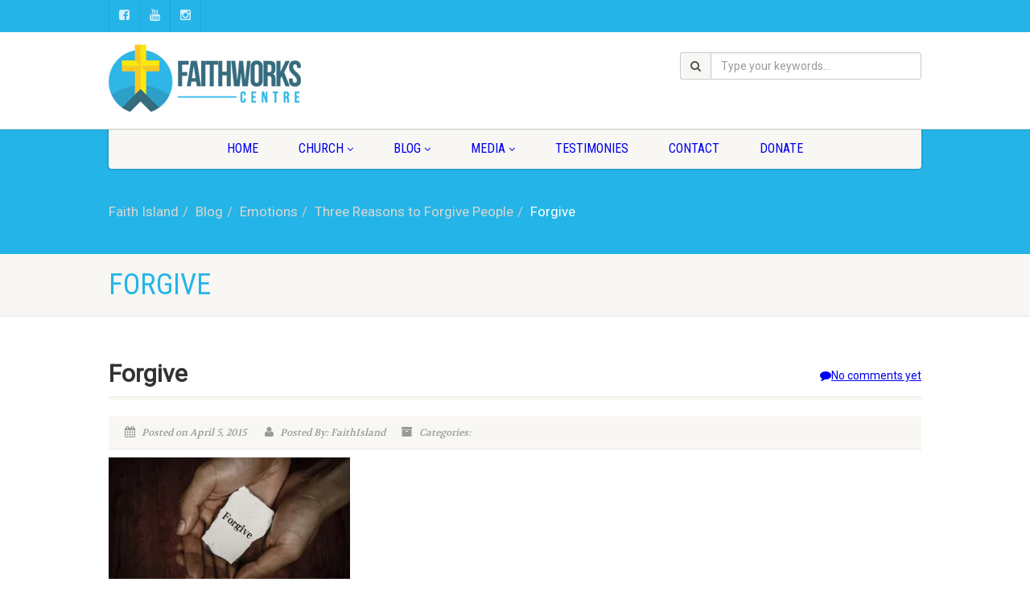

--- FILE ---
content_type: text/html; charset=UTF-8
request_url: https://faithisland.org/emotions/three-reasons-to-forgive-people/attachment/forgive-2/
body_size: 11454
content:
<!DOCTYPE html> <!--// OPEN HTML //--><html lang="en"
 prefix="og: http://ogp.me/ns#"  class="no-js"><head> <!--// SITE TITLE //--><title> Forgive | Faith Island</title> <!--// SITE META //--><meta charset="UTF-8" /> <!-- Mobile Specific Metas
 ================================================== --><meta name="viewport" content="width=device-width, user-scalable=no, initial-scale=1.0, minimum-scale=1.0, maximum-scale=1.0"><meta name="format-detection" content="telephone=no"> <!--// PINGBACK & FAVICON //--><link rel="pingback" href="https://faithisland.org/xmlrpc.php" /><link rel="shortcut icon" href="https://faithisland.org/wp-content/uploads/2014/09/favicon.png" /> <!-- CSS
 ================================================== --> <!--[if lte IE 8]><link rel="stylesheet" type="text/css" href="https://faithisland.org/wp-content/themes/NativeChurch/css/ie8.css" media="screen" /><![endif]--><title>Forgive &#8211; Faith Island</title> <script>/* You can add more configuration options to webfontloader by previously defining the WebFontConfig with your options */
                            if ( typeof WebFontConfig === "undefined" ) {
                                WebFontConfig = new Object();
                            }
                            WebFontConfig['google'] = {families: ['Roboto', 'Roboto+Condensed', 'Volkhov&subset=latin']};

                            (function() {
                                var wf = document.createElement( 'script' );
                                wf.src = 'https://ajax.googleapis.com/ajax/libs/webfont/1.5.3/webfont.js';
                                wf.type = 'text/javascript';
                                wf.async = 'true';
                                var s = document.getElementsByTagName( 'script' )[0];
                                s.parentNode.insertBefore( wf, s );
                            })();</script> <meta name='robots' content='max-image-preview:large' /><link rel='dns-prefetch' href='//s0.wp.com' /><link rel='dns-prefetch' href='//secure.gravatar.com' /><link rel='dns-prefetch' href='//s.w.org' /><link rel="alternate" type="application/rss+xml" title="Faith Island &raquo; Feed" href="https://faithisland.org/feed/" /><link rel="alternate" type="application/rss+xml" title="Faith Island &raquo; Comments Feed" href="https://faithisland.org/comments/feed/" /><link rel="alternate" type="application/rss+xml" title="Faith Island &raquo; Forgive Comments Feed" href="https://faithisland.org/emotions/three-reasons-to-forgive-people/attachment/forgive-2/feed/" /> <script type="text/javascript">window._wpemojiSettings = {"baseUrl":"https:\/\/s.w.org\/images\/core\/emoji\/13.0.1\/72x72\/","ext":".png","svgUrl":"https:\/\/s.w.org\/images\/core\/emoji\/13.0.1\/svg\/","svgExt":".svg","source":{"concatemoji":"https:\/\/faithisland.org\/wp-includes\/js\/wp-emoji-release.min.js?ver=5.7.14"}};
			!function(e,a,t){var n,r,o,i=a.createElement("canvas"),p=i.getContext&&i.getContext("2d");function s(e,t){var a=String.fromCharCode;p.clearRect(0,0,i.width,i.height),p.fillText(a.apply(this,e),0,0);e=i.toDataURL();return p.clearRect(0,0,i.width,i.height),p.fillText(a.apply(this,t),0,0),e===i.toDataURL()}function c(e){var t=a.createElement("script");t.src=e,t.defer=t.type="text/javascript",a.getElementsByTagName("head")[0].appendChild(t)}for(o=Array("flag","emoji"),t.supports={everything:!0,everythingExceptFlag:!0},r=0;r<o.length;r++)t.supports[o[r]]=function(e){if(!p||!p.fillText)return!1;switch(p.textBaseline="top",p.font="600 32px Arial",e){case"flag":return s([127987,65039,8205,9895,65039],[127987,65039,8203,9895,65039])?!1:!s([55356,56826,55356,56819],[55356,56826,8203,55356,56819])&&!s([55356,57332,56128,56423,56128,56418,56128,56421,56128,56430,56128,56423,56128,56447],[55356,57332,8203,56128,56423,8203,56128,56418,8203,56128,56421,8203,56128,56430,8203,56128,56423,8203,56128,56447]);case"emoji":return!s([55357,56424,8205,55356,57212],[55357,56424,8203,55356,57212])}return!1}(o[r]),t.supports.everything=t.supports.everything&&t.supports[o[r]],"flag"!==o[r]&&(t.supports.everythingExceptFlag=t.supports.everythingExceptFlag&&t.supports[o[r]]);t.supports.everythingExceptFlag=t.supports.everythingExceptFlag&&!t.supports.flag,t.DOMReady=!1,t.readyCallback=function(){t.DOMReady=!0},t.supports.everything||(n=function(){t.readyCallback()},a.addEventListener?(a.addEventListener("DOMContentLoaded",n,!1),e.addEventListener("load",n,!1)):(e.attachEvent("onload",n),a.attachEvent("onreadystatechange",function(){"complete"===a.readyState&&t.readyCallback()})),(n=t.source||{}).concatemoji?c(n.concatemoji):n.wpemoji&&n.twemoji&&(c(n.twemoji),c(n.wpemoji)))}(window,document,window._wpemojiSettings);</script> <style type="text/css">img.wp-smiley,
img.emoji {
	display: inline !important;
	border: none !important;
	box-shadow: none !important;
	height: 1em !important;
	width: 1em !important;
	margin: 0 .07em !important;
	vertical-align: -0.1em !important;
	background: none !important;
	padding: 0 !important;
}</style><link rel='stylesheet' id='wpfb-css'  href='//faithisland.org/wp-content/plugins/wp-filebase/wp-filebase.css?t=1461778259&#038;ver=3.4.4' type='text/css' media='all' /><link rel='stylesheet' id='wp-block-library-css'  href='https://faithisland.org/wp-includes/css/dist/block-library/style.min.css?ver=5.7.14' type='text/css' media='all' /><link rel='stylesheet' id='contact-form-7-css'  href='https://faithisland.org/wp-content/plugins/contact-form-7/includes/css/styles.css?ver=5.1.3' type='text/css' media='all' /><link rel='stylesheet' id='email-before-download-css'  href='https://faithisland.org/wp-content/plugins/email-before-download/public/css/email-before-download-public.css?ver=5.1.9' type='text/css' media='all' /><link rel='stylesheet' id='magic-liquidizer-table-style-css'  href='https://faithisland.org/wp-content/plugins/magic-liquidizer-responsive-table/idcss/ml-responsive-table.css?ver=2.0.3' type='text/css' media='all' /><link rel='stylesheet' id='perfect-pullquotes-styles-css'  href='https://faithisland.org/wp-content/plugins/perfect-pullquotes/perfect-pullquotes.css?ver=1.7.5' type='text/css' media='all' /><link rel='stylesheet' id='related-posts-by-taxonomy-css'  href='https://faithisland.org/wp-content/plugins/related-posts-by-taxonomy/includes/assets/css/styles.css?ver=5.7.14' type='text/css' media='all' /><link rel='stylesheet' id='give-styles-css'  href='https://faithisland.org/wp-content/plugins/give/assets/dist/css/give.css?ver=2.9.5' type='text/css' media='all' /><link rel='stylesheet' id='dlm-frontend-css'  href='https://faithisland.org/wp-content/plugins/download-monitor/assets/css/frontend.css?ver=5.7.14' type='text/css' media='all' /> <!-- Inline jetpack_facebook_likebox --><style id='jetpack_facebook_likebox-inline-css' type='text/css'>.widget_facebook_likebox {
	overflow: hidden;
}</style><link rel='stylesheet' id='imic_bootstrap-css'  href='https://faithisland.org/wp-content/themes/NativeChurch/assets/css/bootstrap.css?ver=1.1' type='text/css' media='all' /><link rel='stylesheet' id='imic_fontawesome-css'  href='https://faithisland.org/wp-content/themes/NativeChurch/assets/css/font-awesome.css?ver=1.1' type='text/css' media='all' /><link rel='stylesheet' id='imic_animations-css'  href='https://faithisland.org/wp-content/themes/NativeChurch/assets/css/animations.css?ver=1.1' type='text/css' media='all' /><link rel='stylesheet' id='imic_mediaelementplayer-css'  href='https://faithisland.org/wp-content/themes/NativeChurch/assets/vendor/mediaelement/mediaelementplayer.css?ver=1.1' type='text/css' media='all' /><link rel='stylesheet' id='imic_main-css'  href='https://faithisland.org/wp-content/themes/NativeChurch-child-01/style.css?ver=1.1' type='text/css' media='all' /><link rel='stylesheet' id='imic_prettyPhoto-css'  href='https://faithisland.org/wp-content/themes/NativeChurch/assets/vendor/prettyphoto/css/prettyPhoto.css?ver=1.1' type='text/css' media='all' /><link rel='stylesheet' id='jetpack_css-css'  href='https://faithisland.org/wp-content/plugins/jetpack/css/jetpack.css?ver=6.8.1' type='text/css' media='all' /> <script type='text/javascript' src='https://faithisland.org/wp-includes/js/jquery/jquery.js?ver=3.5.1' id='jquery-core-js'></script> <script type='text/javascript' src='https://faithisland.org/wp-includes/js/jquery/jquery-migrate.min.js?ver=3.3.2' id='jquery-migrate-js'></script> <script type='text/javascript' id='ajax-login-script-js-extra'>/* <![CDATA[ */
var ajax_login_object = {"ajaxurl":"https:\/\/faithisland.org\/wp-admin\/admin-ajax.php","loadingmessage":"Sending user info, please wait..."};
/* ]]> */</script> <script type='text/javascript' src='https://faithisland.org/wp-content/themes/NativeChurch/assets/js/ajax-login-script.js?ver=5.7.14' id='ajax-login-script-js'></script> <script type='text/javascript' src='https://faithisland.org/wp-content/plugins/magic-liquidizer-responsive-table/idjs/ml.responsive.table.min.js?ver=2.0.3' id='magic-liquidizer-table-js'></script> <script type='text/javascript' src='https://faithisland.org/wp-content/plugins/give/assets/dist/js/babel-polyfill.js?ver=2.9.5' id='babel-polyfill-js'></script> <script type='text/javascript' id='give-js-extra'>/* <![CDATA[ */
var give_global_vars = {"ajaxurl":"https:\/\/faithisland.org\/wp-admin\/admin-ajax.php","checkout_nonce":"a2c1341ae8","currency":"CAD","currency_sign":"$","currency_pos":"before","thousands_separator":",","decimal_separator":".","no_gateway":"Please select a payment method.","bad_minimum":"The minimum custom donation amount for this form is","bad_maximum":"The maximum custom donation amount for this form is","general_loading":"Loading...","purchase_loading":"Please Wait...","textForOverlayScreen":"<h3>Processing...<\/h3><p>This will only take a second!<\/p>","number_decimals":"2","is_test_mode":"","give_version":"2.9.5","magnific_options":{"main_class":"give-modal","close_on_bg_click":false},"form_translation":{"payment-mode":"Please select payment mode.","give_first":"Please enter your first name.","give_email":"Please enter a valid email address.","give_user_login":"Invalid email address or username.","give_user_pass":"Enter a password.","give_user_pass_confirm":"Enter the password confirmation.","give_agree_to_terms":"You must agree to the terms and conditions."},"confirm_email_sent_message":"Please check your email and click on the link to access your complete donation history.","ajax_vars":{"ajaxurl":"https:\/\/faithisland.org\/wp-admin\/admin-ajax.php","ajaxNonce":"99825e2223","loading":"Loading","select_option":"Please select an option","default_gateway":"paypal","permalinks":"1","number_decimals":2},"cookie_hash":"8cd3b0f81582348061cbbf466a27b9c1","session_nonce_cookie_name":"wp-give_session_reset_nonce_8cd3b0f81582348061cbbf466a27b9c1","session_cookie_name":"wp-give_session_8cd3b0f81582348061cbbf466a27b9c1","delete_session_nonce_cookie":"0"};
var giveApiSettings = {"root":"https:\/\/faithisland.org\/wp-json\/give-api\/v2\/","rest_base":"give-api\/v2"};
/* ]]> */</script> <script type='text/javascript' src='https://faithisland.org/wp-content/plugins/give/assets/dist/js/give.js?ver=2.9.5' id='give-js'></script> <script type='text/javascript' src='https://faithisland.org/wp-content/themes/NativeChurch/assets/js/modernizr.js?ver=jquery' id='imic_jquery_modernizr-js'></script> <link rel="https://api.w.org/" href="https://faithisland.org/wp-json/" /><link rel="alternate" type="application/json" href="https://faithisland.org/wp-json/wp/v2/media/3414" /><link rel="EditURI" type="application/rsd+xml" title="RSD" href="https://faithisland.org/xmlrpc.php?rsd" /><link rel="wlwmanifest" type="application/wlwmanifest+xml" href="https://faithisland.org/wp-includes/wlwmanifest.xml" /><meta name="generator" content="WordPress 5.7.14" /><link rel='shortlink' href='https://wp.me/a5CFaY-T4' /><link rel="alternate" type="application/json+oembed" href="https://faithisland.org/wp-json/oembed/1.0/embed?url=https%3A%2F%2Ffaithisland.org%2Femotions%2Fthree-reasons-to-forgive-people%2Fattachment%2Fforgive-2%2F" /><link rel="alternate" type="text/xml+oembed" href="https://faithisland.org/wp-json/oembed/1.0/embed?url=https%3A%2F%2Ffaithisland.org%2Femotions%2Fthree-reasons-to-forgive-people%2Fattachment%2Fforgive-2%2F&#038;format=xml" /> <!-- Global site tag (gtag.js) - Google Analytics --> <script async src="https://www.googletagmanager.com/gtag/js?id=UA-60386980-1"></script> <script>window.dataLayer = window.dataLayer || [];
  function gtag(){dataLayer.push(arguments);}
  gtag('js', new Date());

  gtag('config', 'UA-60386980-1');</script> <meta name="facebook-domain-verification" content="t6o3kvuet8ntccf917bgelqwcma76b" /> <script type="application/ld+json">{
  "@context": "https://schema.org",
  "@type": "LocalBusiness",
  "name": "Faithworks Centre",
  "image": "https://i0.wp.com/faithisland.org/wp-content/uploads/2014/02/5822547.jpg",
  "@id": "https://faithisland.org",
  "url": "https://faithisland.org",
  "telephone": "1-902-566-2257",
  "address": {
    "@type": "PostalAddress",
    "streetAddress": "1288 Loyalist Rd.",
    "addressLocality": "North Wiltshire",
    "addressRegion": "PE",
    "postalCode": "C0A 1Y0",
    "addressCountry": "CA"
  },
  "geo": {
    "@type": "GeoCoordinates",
    "latitude": 46.2950033,
    "longitude": -63.23854869999999
  },
  "openingHoursSpecification": [{
    "@type": "OpeningHoursSpecification",
    "dayOfWeek": [
      "Monday",
      "Tuesday",
      "Wednesday",
      "Thursday",
      "Friday"
    ],
    "opens": "09:00",
    "closes": "17:00"
  },{
    "@type": "OpeningHoursSpecification",
    "dayOfWeek": "Sunday",
    "opens": "09:00",
    "closes": "13:00"
  }],
  "sameAs": [
    "https://www.facebook.com/faithisland/",
    "https://www.youtube.com/c/FaithislandOrg"
  ] 
}</script><!--<meta name="NextGEN" version="3.2.4" /> --><meta name="generator" content="Give v2.9.5" /><link rel='dns-prefetch' href='//v0.wordpress.com'/><link rel='dns-prefetch' href='//i0.wp.com'/><link rel='dns-prefetch' href='//i1.wp.com'/><link rel='dns-prefetch' href='//i2.wp.com'/><style type='text/css'>img#wpstats{display:none}</style><script>!function(f,b,e,v,n,t,s){if(f.fbq)return;n=f.fbq=function(){n.callMethod?
n.callMethod.apply(n,arguments):n.queue.push(arguments)};if(!f._fbq)f._fbq=n;
n.push=n;n.loaded=!0;n.version='2.0';n.queue=[];t=b.createElement(e);t.async=!0;
t.src=v;s=b.getElementsByTagName(e)[0];s.parentNode.insertBefore(t,s)}(window,
document,'script','https://connect.facebook.net/en_US/fbevents.js');

fbq('init', '561015217403750');
fbq('track', "PageView");</script><style type="text/css">.text-primary, .btn-primary .badge, .btn-link,a.list-group-item.active > .badge,.nav-pills > .active > a > .badge, p.drop-caps:first-child:first-letter, .accent-color, .events-listing .event-detail h4 a, .featured-sermon h4 a, .page-header h1, .post-more, ul.nav-list-primary > li a:hover, .widget_recent_comments a, .navigation .megamenu-container .megamenu-sub-title, .woocommerce div.product span.price, .woocommerce div.product p.price, .woocommerce #content div.product span.price, .woocommerce #content div.product p.price, .woocommerce-page div.product span.price, .woocommerce-page div.product p.price, .woocommerce-page #content div.product span.price, .woocommerce-page #content div.product p.price, .woocommerce ul.products li.product .price, .woocommerce-page ul.products li.product .price, .cause-item .progress-label, .payment-to-cause a, .event-ticket h4, .event-ticket .ticket-ico{color:#25b4e8;}a:hover{color:#25b4e8;}.events-listing .event-detail h4 a:hover, .featured-sermon h4 a:hover, .featured-gallery p, .post-more:hover, .widget_recent_comments a:hover{opacity:.9}p.drop-caps.secondary:first-child:first-letter, .accent-bg, .fa.accent-color, .btn-primary,.btn-primary.disabled,.btn-primary[disabled],fieldset[disabled] .btn-primary,.btn-primary.disabled:hover,.btn-primary[disabled]:hover,fieldset[disabled] .btn-primary:hover,.btn-primary.disabled:focus,.btn-primary[disabled]:focus,fieldset[disabled] .btn-primary:focus,.btn-primary.disabled:active,.btn-primary[disabled]:active,fieldset[disabled] .btn-primary:active,.btn-primary.disabled.active,.btn-primary[disabled].active,fieldset[disabled] .btn-primary.active,.dropdown-menu > .active > a,.dropdown-menu > .active > a:hover,.dropdown-menu > .active > a:focus,.nav-pills > li.active > a,.nav-pills > li.active > a:hover, .nav-pills > li.active > a:focus,.pagination > .active > a,.pagination > .active > span,.pagination > .active > a:hover,.pagination > .active > span:hover,.pagination > .active > a:focus,.pagination > .active > span:focus,.label-primary,.progress-bar,a.list-group-item.active,a.list-group-item.active:hover,a.list-group-item.active:focus,.panel-primary > .panel-heading, .carousel-indicators .active, .owl-theme .owl-controls .owl-page.active span, .owl-theme .owl-controls.clickable .owl-page:hover span, hr.sm, .flex-control-nav a:hover, .flex-control-nav a.flex-active, .title-note, .timer-col #days, .featured-block strong, .featured-gallery, .nav-backed-header, .next-prev-nav a, .event-description .panel-heading, .media-box .media-box-wrapper, .staff-item .social-icons a, .accordion-heading .accordion-toggle.active, .accordion-heading:hover .accordion-toggle, .accordion-heading:hover .accordion-toggle.inactive, .nav-tabs li a:hover, .nav-tabs li a:active, .nav-tabs li.active a, .site-header .social-icons a, .timeline > li > .timeline-badge, .header-style3 .toprow, .featured-star, .featured-event-time,.goingon-events-floater-inner, .ticket-cost, .bbp-search-form input[type="submit"]:hover{background-color: #25b4e8;}.fc-event{background-color: #25b4e8;}.mejs-controls .mejs-time-rail .mejs-time-loaded, p.demo_store, .woocommerce a.button.alt, .woocommerce button.button.alt, .woocommerce input.button.alt, .woocommerce #respond input#submit.alt, .woocommerce #content input.button.alt, .woocommerce-page a.button.alt, .woocommerce-page button.button.alt, .woocommerce-page input.button.alt, .woocommerce-page #respond input#submit.alt, .woocommerce-page #content input.button.alt, .woocommerce span.onsale, .woocommerce-page span.onsale, .wpcf7-form .wpcf7-submit, .woocommerce .widget_price_filter .ui-slider .ui-slider-handle, .woocommerce-page .widget_price_filter .ui-slider .ui-slider-handle, .woocommerce .widget_layered_nav ul li.chosen a, .woocommerce-page .widget_layered_nav ul li.chosen a{background: #25b4e8;}.share-buttons.share-buttons-tc > li > a{background: . $customColor . !important;}.btn-primary:hover,.btn-primary:focus,.btn-primary:active,.btn-primary.active,.open .dropdown-toggle.btn-primary, .next-prev-nav a:hover, .staff-item .social-icons a:hover, .site-header .social-icons a:hover, .woocommerce a.button.alt:hover, .woocommerce button.button.alt:hover, .woocommerce input.button.alt:hover, .woocommerce #respond input#submit.alt:hover, .woocommerce #content input.button.alt:hover, .woocommerce-page a.button.alt:hover, .woocommerce-page button.button.alt:hover, .woocommerce-page input.button.alt:hover, .woocommerce-page #respond input#submit.alt:hover, .woocommerce-page #content input.button.alt:hover, .woocommerce a.button.alt:active, .woocommerce button.button.alt:active, .woocommerce input.button.alt:active, .woocommerce #respond input#submit.alt:active, .woocommerce #content input.button.alt:active, .woocommerce-page a.button.alt:active, .woocommerce-page button.button.alt:active, .woocommerce-page input.button.alt:active, .woocommerce-page #respond input#submit.alt:active, .woocommerce-page #content input.button.alt:active, .wpcf7-form .wpcf7-submit{background: #25b4e8;opacity:.9}.woocommerce .woocommerce-info, .woocommerce-page .woocommerce-info, .woocommerce .woocommerce-message, .woocommerce-page .woocommerce-message{border-top-color: #25b4e8;}.nav .open > a,.nav .open > a:hover,.nav .open > a:focus,.pagination > .active > a,.pagination > .active > span,.pagination > .active > a:hover,.pagination > .active > span:hover,.pagination > .active > a:focus,.pagination > .active > span:focus,a.thumbnail:hover,a.thumbnail:focus,a.thumbnail.active,a.list-group-item.active,a.list-group-item.active:hover,a.list-group-item.active:focus,.panel-primary,.panel-primary > .panel-heading, .fc-events, .event-ticket-left .ticket-handle{border-color:#25b4e8;}.fc-event{border-color:#25b4e8;}.panel-primary > .panel-heading + .panel-collapse .panel-body{border-top-color:#25b4e8;}.panel-primary > .panel-footer + .panel-collapse .panel-body{border-bottom-color:#25b4e8;}blockquote{border-left-color:#25b4e8;}@media (min-width:1200px){.container{width:1040px;} .navigation{width:1010px}}
		body.boxed .body{max-width:1080px}
		@media (min-width: 1200px) {body.boxed .body .site-header, body.boxed .body .main-menu-wrapper{width:1080px;}}.recurring-info-icon{display:inline-block;}.event-detail h4 a[href^="https://www.google"]:before, .events-grid .grid-content h3 a[href^="https://www.google"]:before, h3.timeline-title a[href^="https://www.google"]:before{display:inline-block;}
			.content{min-height:400px;}.site-header .topbar{height:120px;}.site-header h1.logo{height:105px;}.home .hero-slider{top:-121px;margin-bottom:-121px;}.home .slider-revolution-new{top:-121px;margin-bottom:-121px;}.header-style4 .top-navigation > li ul{top:120px;}.header-style4 .top-navigation > li > a{line-height:120px;}@media only screen and (max-width: 992px) {.main-menu-wrapper{top:120px;}}@media only screen and (max-width: 992px) {.header-style3 .main-menu-wrapper{top:159px;}.header-style4 #top-nav-clone{top:120px;}}@media only screen and (max-width: 767px) {.header-style3 .main-menu-wrapper{top:199px;}}
/*========== User Custom CSS Styles ==========*/
.post-content ul li {
list-style-type: disc;
    margin-left: 1.4em;
    list-style-position: inside;
}

.spins {
    margin: 10px auto 10px auto;
    text-align: center;
}

.spins_sidebar {
    display: none;
    text-align: center;
    max-width: 230px;
}

ul.nav.nav-pills.sort-source {
    visibility: hidden;
}

@media screen and (min-width: 1000px) {
    .spins{
        display: none;
    }
    .spins_sidebar{
        display: block;
    }
    
    .spins_sidebar img {
         -webkit-filter: drop-shadow(5px 5px 5px #222);
             filter: drop-shadow(5px 5px 5px #222);

    }
}



@media only screen and (max-width: 992px){
    ol.breadcrumb {
        padding: 10px 0 10px 0;
    }
}

@media only screen and (max-width: 600px){
    .toprow{
        display:none;
    }
}</style><style type="text/css" id="wp-custom-css">/*
Welcome to Custom CSS!

To learn how this works, see http://wp.me/PEmnE-Bt
*/
.page-content ul li {
	list-style-type: disc;
	list-style-position: inside;
}

li {
	font-size: 17px;
	line-height: 150%;
}

p {
	font-size: 17px;
	line-height: 150%;
	margin: 0 0 20px 0;
}

.post-content ul li {
	font-size: 17px;
	line-height: 150%;
	position: inside;
	padding-left: 10px;
}

.post-content ul {
	margin: 0 0 15px;
}

h2 {
	font-weight: bold;
}

a {
	color: #0000EE;
}</style><style type="text/css" title="dynamic-css" class="options-output">.content{padding-top:50px;padding-bottom:50px;}.site-header .topbar{background-color:rgba(255,255,255,0.8);}.is-sticky .main-menu-wrapper, .header-style4 .is-sticky .site-header .topbar, .header-style2 .is-sticky .main-menu-wrapper{background-color:rgba(255,255,255,0.8);}.navigation, .header-style2 .main-menu-wrapper{background-color:#F8F7F3;}.navigation > ul > li > a{opacity: 1;visibility: visible;-webkit-transition: opacity 0.24s ease-in-out;-moz-transition: opacity 0.24s ease-in-out;transition: opacity 0.24s ease-in-out;}.wf-loading .navigation > ul > li > a,{opacity: 0;}.ie.wf-loading .navigation > ul > li > a,{visibility: hidden;}.navigation > ul > li ul{background-color:#ffffff;}.navigation > ul > li.megamenu > ul:before, .navigation > ul > li ul:before{border-bottom-color:#ffffff;}.navigation > ul > li ul li ul:before{border-right-color:#ffffff;}.navigation > ul > li > ul li > a{border-bottom:1px solid #f8f7f3;}.navigation > ul > li > ul li > a{opacity: 1;visibility: visible;-webkit-transition: opacity 0.24s ease-in-out;-moz-transition: opacity 0.24s ease-in-out;transition: opacity 0.24s ease-in-out;}.wf-loading .navigation > ul > li > ul li > a,{opacity: 0;}.ie.wf-loading .navigation > ul > li > ul li > a,{visibility: hidden;}.site-header .menu-toggle{color:#5e5e5e;font-size:18px;opacity: 1;visibility: visible;-webkit-transition: opacity 0.24s ease-in-out;-moz-transition: opacity 0.24s ease-in-out;transition: opacity 0.24s ease-in-out;}.wf-loading .site-header .menu-toggle,{opacity: 0;}.ie.wf-loading .site-header .menu-toggle,{visibility: hidden;}.top-navigation > li > a{opacity: 1;visibility: visible;-webkit-transition: opacity 0.24s ease-in-out;-moz-transition: opacity 0.24s ease-in-out;transition: opacity 0.24s ease-in-out;}.wf-loading .top-navigation > li > a,{opacity: 0;}.ie.wf-loading .top-navigation > li > a,{visibility: hidden;}.top-navigation > li ul{background-color:#ffffff;}.top-navigation > li.megamenu > ul:before, .top-navigation > li ul:before{border-bottom-color:#ffffff;}.top-navigation > li ul li ul:before{border-right-color:#ffffff;}.top-navigation > li > ul li > a{border-bottom:1px solid #f8f7f3;}.top-navigation > li > ul li > a{opacity: 1;visibility: visible;-webkit-transition: opacity 0.24s ease-in-out;-moz-transition: opacity 0.24s ease-in-out;transition: opacity 0.24s ease-in-out;}.wf-loading .top-navigation > li > ul li > a,{opacity: 0;}.ie.wf-loading .top-navigation > li > ul li > a,{visibility: hidden;}.site-footer{background-color:#F8F7F3;}.site-footer{padding-top:50px;padding-bottom:50px;}.site-footer, .site-footer p{opacity: 1;visibility: visible;-webkit-transition: opacity 0.24s ease-in-out;-moz-transition: opacity 0.24s ease-in-out;transition: opacity 0.24s ease-in-out;}.wf-loading .site-footer, .site-footer p,{opacity: 0;}.ie.wf-loading .site-footer, .site-footer p,{visibility: hidden;}.site-footer .widgettitle{color:#333333;opacity: 1;visibility: visible;-webkit-transition: opacity 0.24s ease-in-out;-moz-transition: opacity 0.24s ease-in-out;transition: opacity 0.24s ease-in-out;}.wf-loading .site-footer .widgettitle,{opacity: 0;}.ie.wf-loading .site-footer .widgettitle,{visibility: hidden;}.site-footer .listing-header, .site-footer .post-title, .site-footer .listing .item, .site-footer .post-meta, .site-footer .widget h4.footer-widget-title, .site-footer .widget ul > li{border-bottom:1px solid #ECEAE4;}.site-footer-bottom{background-color:#ECEAE4;}.site-footer-bottom{padding-top:20px;padding-bottom:20px;}.site-footer-bottom .copyrights-col-left{opacity: 1;visibility: visible;-webkit-transition: opacity 0.24s ease-in-out;-moz-transition: opacity 0.24s ease-in-out;transition: opacity 0.24s ease-in-out;}.wf-loading .site-footer-bottom .copyrights-col-left,{opacity: 0;}.ie.wf-loading .site-footer-bottom .copyrights-col-left,{visibility: hidden;}.site-footer-bottom .social-icons a{background-color:#999999;}.site-footer-bottom .social-icons a:hover{background-color:#666666;}.site-footer-bottom .social-icons a{height:25px;width:25px;}.site-footer-bottom .social-icons a{line-height:25px;font-size:14px;opacity: 1;visibility: visible;-webkit-transition: opacity 0.24s ease-in-out;-moz-transition: opacity 0.24s ease-in-out;transition: opacity 0.24s ease-in-out;}.wf-loading .site-footer-bottom .social-icons a,{opacity: 0;}.ie.wf-loading .site-footer-bottom .social-icons a,{visibility: hidden;}h1,h2,h3,h4,h5,h6,body,.event-item .event-detail h4,.site-footer-bottom{font-family:Roboto;opacity: 1;visibility: visible;-webkit-transition: opacity 0.24s ease-in-out;-moz-transition: opacity 0.24s ease-in-out;transition: opacity 0.24s ease-in-out;}.wf-loading h1,h2,h3,h4,h5,h6,body,.event-item .event-detail h4,.site-footer-bottom,{opacity: 0;}.ie.wf-loading h1,h2,h3,h4,h5,h6,body,.event-item .event-detail h4,.site-footer-bottom,{visibility: hidden;}h4,.title-note,.btn,.top-navigation,.navigation,.notice-bar-title strong,.timer-col #days, .timer-col #hours, .timer-col #minutes, .timer-col #seconds,.event-date,.event-date .date,.featured-sermon .date,.page-header h1,.timeline > li > .timeline-badge span,.woocommerce a.button, .woocommerce button.button, .woocommerce input.button, .woocommerce #respond input#submit, .woocommerce #content input.button, .woocommerce-page a.button, .woocommerce-page button.button, .woocommerce-page input.button, .woocommerce-page #respond input#submit, .woocommerce-page #content input.button{font-family:"Roboto Condensed";opacity: 1;visibility: visible;-webkit-transition: opacity 0.24s ease-in-out;-moz-transition: opacity 0.24s ease-in-out;transition: opacity 0.24s ease-in-out;}.wf-loading h4,.title-note,.btn,.top-navigation,.navigation,.notice-bar-title strong,.timer-col #days, .timer-col #hours, .timer-col #minutes, .timer-col #seconds,.event-date,.event-date .date,.featured-sermon .date,.page-header h1,.timeline > li > .timeline-badge span,.woocommerce a.button, .woocommerce button.button, .woocommerce input.button, .woocommerce #respond input#submit, .woocommerce #content input.button, .woocommerce-page a.button, .woocommerce-page button.button, .woocommerce-page input.button, .woocommerce-page #respond input#submit, .woocommerce-page #content input.button,{opacity: 0;}.ie.wf-loading h4,.title-note,.btn,.top-navigation,.navigation,.notice-bar-title strong,.timer-col #days, .timer-col #hours, .timer-col #minutes, .timer-col #seconds,.event-date,.event-date .date,.featured-sermon .date,.page-header h1,.timeline > li > .timeline-badge span,.woocommerce a.button, .woocommerce button.button, .woocommerce input.button, .woocommerce #respond input#submit, .woocommerce #content input.button, .woocommerce-page a.button, .woocommerce-page button.button, .woocommerce-page input.button, .woocommerce-page #respond input#submit, .woocommerce-page #content input.button,{visibility: hidden;}blockquote p,.cursive,.meta-data,.fact{font-family:Volkhov;opacity: 1;visibility: visible;-webkit-transition: opacity 0.24s ease-in-out;-moz-transition: opacity 0.24s ease-in-out;transition: opacity 0.24s ease-in-out;}.wf-loading blockquote p,.cursive,.meta-data,.fact,{opacity: 0;}.ie.wf-loading blockquote p,.cursive,.meta-data,.fact,{visibility: hidden;}.page-content, .page-content p{opacity: 1;visibility: visible;-webkit-transition: opacity 0.24s ease-in-out;-moz-transition: opacity 0.24s ease-in-out;transition: opacity 0.24s ease-in-out;}.wf-loading .page-content, .page-content p,{opacity: 0;}.ie.wf-loading .page-content, .page-content p,{visibility: hidden;}.page-content h1{opacity: 1;visibility: visible;-webkit-transition: opacity 0.24s ease-in-out;-moz-transition: opacity 0.24s ease-in-out;transition: opacity 0.24s ease-in-out;}.wf-loading .page-content h1,{opacity: 0;}.ie.wf-loading .page-content h1,{visibility: hidden;}.page-content h2{opacity: 1;visibility: visible;-webkit-transition: opacity 0.24s ease-in-out;-moz-transition: opacity 0.24s ease-in-out;transition: opacity 0.24s ease-in-out;}.wf-loading .page-content h2,{opacity: 0;}.ie.wf-loading .page-content h2,{visibility: hidden;}.page-content h3{opacity: 1;visibility: visible;-webkit-transition: opacity 0.24s ease-in-out;-moz-transition: opacity 0.24s ease-in-out;transition: opacity 0.24s ease-in-out;}.wf-loading .page-content h3,{opacity: 0;}.ie.wf-loading .page-content h3,{visibility: hidden;}.page-content h4{opacity: 1;visibility: visible;-webkit-transition: opacity 0.24s ease-in-out;-moz-transition: opacity 0.24s ease-in-out;transition: opacity 0.24s ease-in-out;}.wf-loading .page-content h4,{opacity: 0;}.ie.wf-loading .page-content h4,{visibility: hidden;}.page-content h5{opacity: 1;visibility: visible;-webkit-transition: opacity 0.24s ease-in-out;-moz-transition: opacity 0.24s ease-in-out;transition: opacity 0.24s ease-in-out;}.wf-loading .page-content h5,{opacity: 0;}.ie.wf-loading .page-content h5,{visibility: hidden;}.page-content h6{opacity: 1;visibility: visible;-webkit-transition: opacity 0.24s ease-in-out;-moz-transition: opacity 0.24s ease-in-out;transition: opacity 0.24s ease-in-out;}.wf-loading .page-content h6,{opacity: 0;}.ie.wf-loading .page-content h6,{visibility: hidden;}</style></head> <!--// CLOSE HEAD //--><body class="attachment attachment-template-default single single-attachment postid-3414 attachmentid-3414 attachment-jpeg"> <!--[if lt IE 7]><p class="chromeframe">You are using an outdated browser. <a href="http://browsehappy.com/">Upgrade your browser today</a> or <a href="http://www.google.com/chromeframe/?redirect=true">install Google Chrome Frame</a> to better experience this site.</p> <![endif]--><div class="body header-style3"><div class="toprow"><div class="container"><div class="row"><div class="col-md-6 col-sm-6"><nav class="top-menus"><ul><li><a href="https://facebook.com/faithworkspei" target="_blank"><i class="fa fa-facebook-square"></i></a></li><li><a href="https://www.youtube.com/@faithworkspei" target="_blank"><i class="fa fa-youtube"></i></a></li><li><a href="https://www.instagram.com/faithworkspei/" target="_blank"><i class="fa fa-instagram"></i></a></li></ul></nav></div><div class="col-md-6 col-sm-6"><nav class="top-menus pull-right"></nav></div></div></div></div> <!-- Start Site Header --><header class="site-header"><div class="topbar"><div class="container"><div class="row"><div class="col-md-4 col-sm-6 col-xs-8"><h1 class="logo"> <a href="https://faithisland.org" title="https://faithisland.org"><img src="https://faithisland.org/wp-content/uploads/2014/09/logo1.png" alt="Logo"></a></h1></div><div class="col-md-8 col-sm-6 col-xs-4"><div class="top-search hidden-sm hidden-xs"><form method="get" id="searchform" action="https://faithisland.org"><div class="input-group"> <span class="input-group-addon"><i class="fa fa-search"></i></span> <input type="text" class="form-control" name="s" id="s" placeholder="Type your keywords..."></div></form></div><a href="#" class="visible-sm visible-xs menu-toggle"><i class="fa fa-bars"></i></a></div></div></div></div><div class="main-menu-wrapper"><div class="container"><div class="row"><div class="col-md-12"><nav class="navigation"><ul id="menu-header-menu" class="sf-menu"><li  class="menu-item-1972 menu-item menu-item-type-post_type menu-item-object-page menu-item-home "><a href="https://faithisland.org/">Home<span class="nav-line"></span></a><li  class="menu-item-2655 menu-item menu-item-type-custom menu-item-object-custom menu-item-has-children "><a href="https://faithisland.org/church">Church<span class="nav-line"></span></a><ul class="sub-menu"><li  class="menu-item-3255 menu-item menu-item-type-post_type menu-item-object-page "><a href="https://faithisland.org/church/">Main</a><li  class="menu-item-7471 menu-item menu-item-type-post_type menu-item-object-page "><a href="https://faithisland.org/our-voice/">Our Voice Youth Team</a><li  class="menu-item-3254 menu-item menu-item-type-post_type menu-item-object-page "><a href="https://faithisland.org/what-to-expect/">What to Expect</a><li  class="menu-item-1973 menu-item menu-item-type-post_type menu-item-object-page "><a href="https://faithisland.org/about-us/">About Us</a><li  class="menu-item-2173 menu-item menu-item-type-post_type menu-item-object-page "><a href="https://faithisland.org/facilities/">Facilities</a><li  class="menu-item-2174 menu-item menu-item-type-post_type menu-item-object-page "><a href="https://faithisland.org/leadership/">Leadership</a><li  class="menu-item-2052 menu-item menu-item-type-post_type menu-item-object-page "><a href="https://faithisland.org/we-believe/">We Believe</a></ul><li  class="menu-item-1977 menu-item menu-item-type-post_type menu-item-object-page current_page_parent menu-item-has-children "><a href="https://faithisland.org/blog/">Blog<span class="nav-line"></span></a><ul class="sub-menu"><li  class="menu-item-5248 menu-item menu-item-type-post_type menu-item-object-page "><a href="https://faithisland.org/blog/start-here/">Start Here!</a></ul><li  class="menu-item-2656 menu-item menu-item-type-custom menu-item-object-custom menu-item-has-children "><a href="https://faithisland.org/sermons/">Media<span class="nav-line"></span></a><ul class="sub-menu"><li  class="menu-item-3250 menu-item menu-item-type-post_type menu-item-object-page "><a href="https://faithisland.org/sermons/">Sermon Messages</a><li  class="menu-item-3889 menu-item menu-item-type-post_type menu-item-object-page "><a href="https://faithisland.org/inspirational-bible-verses/">Inspirational Quotes</a><li  class="menu-item-7044 menu-item menu-item-type-custom menu-item-object-custom "><a href="https://faithisland.org/inspirational-messages/">Inspirational Messages</a><li  class="menu-item-5241 menu-item menu-item-type-post_type menu-item-object-page "><a href="https://faithisland.org/god-heals-anxiety-course/">Anxiety Course</a><li  class="menu-item-7052 menu-item menu-item-type-post_type menu-item-object-page "><a href="https://faithisland.org/god-heals/">Depression eBook</a></ul><li  class="menu-item-8034 menu-item menu-item-type-post_type menu-item-object-page "><a href="https://faithisland.org/testimonies/">Testimonies<span class="nav-line"></span></a><li  class="menu-item-1978 menu-item menu-item-type-post_type menu-item-object-page "><a href="https://faithisland.org/contact/">Contact<span class="nav-line"></span></a><li  class="menu-item-7956 menu-item menu-item-type-post_type menu-item-object-page "><a href="https://faithisland.org/donate/">Donate<span class="nav-line"></span></a></ul></nav></div></div></div></div></header> <!-- End Site Header --> <!-- Start Nav Backed Header --><div class="nav-backed-header parallax" style="background-image:url();"><div class="container"><div class="row"><div class="col-md-12"><ol class="breadcrumb"> <!-- Breadcrumb NavXT 6.3.0 --><li class="home"><span property="itemListElement" typeof="ListItem"><a property="item" typeof="WebPage" title="Go to Faith Island." href="https://faithisland.org" class="home" ><span property="name">Faith Island</span></a><meta property="position" content="1"></span></li><li class="post-root post post-post"><span property="itemListElement" typeof="ListItem"><a property="item" typeof="WebPage" title="Go to Blog." href="https://faithisland.org/blog/" class="post-root post post-post" ><span property="name">Blog</span></a><meta property="position" content="2"></span></li><li class="taxonomy category"><span property="itemListElement" typeof="ListItem"><a property="item" typeof="WebPage" title="Go to the Emotions category archives." href="https://faithisland.org/category/emotions/?post_type=attachment" class="taxonomy category" ><span property="name">Emotions</span></a><meta property="position" content="3"></span></li><li class="post post-post"><span property="itemListElement" typeof="ListItem"><a property="item" typeof="WebPage" title="Go to Three Reasons to Forgive People." href="https://faithisland.org/emotions/three-reasons-to-forgive-people/" class="post post-post" ><span property="name">Three Reasons to Forgive People</span></a><meta property="position" content="4"></span></li><li class="post post-attachment current-item"><span class="post post-attachment current-item">Forgive</span></li></ol></div></div></div></div> <!-- End Nav Backed Header --> <!-- Start Page Header --><div class="page-header"><div class="container"><div class="row"><div class="col-md-12"><h1>Forgive</h1></div></div></div></div> <!-- End Page Header --><div class="main" role="main"><div id="content" class="content full"><div class="container"><div class="row"><div class="col-md-12" id="content-col"><header class="single-post-header clearfix"><div class="pull-right post-comments-count"> <a href="https://faithisland.org/emotions/three-reasons-to-forgive-people/attachment/forgive-2/#respond" class="comments-link" ><i class="fa fa-comment"></i>No comments yet</a></div><h2 class="post-title">Forgive</h2></header><article class="post-content"> <span class="post-meta meta-data"> <span class="post-date-meta"><i class="fa fa-calendar"></i> Posted on April 5, 2015 </span> <span class="post-author-meta"><i class="fa fa-user"></i> Posted By: FaithIsland</span><span class="post-category-meta"><i class="fa fa-archive"></i> Categories: <a href=""></a> </span></span><div class="page-content"><p class="attachment"><a href='https://i2.wp.com/faithisland.org/wp-content/uploads/2015/06/Three-Reasons-to-Forgive-People.jpg?ssl=1'><img width="300" height="177" src="https://i2.wp.com/faithisland.org/wp-content/uploads/2015/06/Three-Reasons-to-Forgive-People.jpg?fit=300%2C177&amp;ssl=1" class="attachment-medium size-medium" alt="" loading="lazy" srcset="https://i2.wp.com/faithisland.org/wp-content/uploads/2015/06/Three-Reasons-to-Forgive-People.jpg?w=678&amp;ssl=1 678w, https://i2.wp.com/faithisland.org/wp-content/uploads/2015/06/Three-Reasons-to-Forgive-People.jpg?resize=300%2C177&amp;ssl=1 300w" sizes="(max-width: 300px) 100vw, 300px" /></a></p><p>Forgive stone block in hands with dark background.</p><div style="clear:both;"></div></div><div class="share-bar"><ul class="share-buttons"><li class="facebook-share"><a href="https://www.facebook.com/sharer/sharer.php?u=https://faithisland.org/emotions/three-reasons-to-forgive-people/attachment/forgive-2/&amp;t=Forgive" target="_blank" title="Share on Facebook"><i class="fa fa-facebook"></i></a></li><li class="twitter-share"><a href="https://twitter.com/intent/tweet?source=https://faithisland.org/emotions/three-reasons-to-forgive-people/attachment/forgive-2/&amp;text=Forgive:https://faithisland.org/emotions/three-reasons-to-forgive-people/attachment/forgive-2/" target="_blank" title="Tweet"><i class="fa fa-twitter"></i></a></li><li class="google-share"><a href="https://plus.google.com/share?url=https://faithisland.org/emotions/three-reasons-to-forgive-people/attachment/forgive-2/" target="_blank" title="Share on Google+"><i class="fa fa-google-plus"></i></a></li><li class="pinterest-share"><a href="http://pinterest.com/pin/create/button/?url=https://faithisland.org/emotions/three-reasons-to-forgive-people/attachment/forgive-2/&amp;description=Forgive stone block in hands with dark background." target="_blank" title="Pin it"><i class="fa fa-pinterest"></i></a></li><li class="linkedin-share"><a href="http://www.linkedin.com/shareArticle?mini=true&url=https://faithisland.org/emotions/three-reasons-to-forgive-people/attachment/forgive-2/&amp;title=Forgive&amp;summary=Forgive stone block in hands with dark background.&amp;source=https://faithisland.org/emotions/three-reasons-to-forgive-people/attachment/forgive-2/" target="_blank" title="Share on Linkedin"><i class="fa fa-linkedin"></i></a></li><li class="email-share"><a href="mailto:?subject=Forgive&amp;body=Forgive stone block in hands with dark background.:https://faithisland.org/emotions/three-reasons-to-forgive-people/attachment/forgive-2/" target="_blank" title="Email"><i class="fa fa-envelope"></i></a></li></ul></div></article><section class="post-comments"></section><div id="respond-wrap" class="clearfix"><section class="post-comment-form"><div id="respond" class="clearfix"><h3><i class="fa fa-share"></i> Post a comment</h3><div class="cancel-comment-reply"> <a rel="nofollow" id="cancel-comment-reply-link" href="/emotions/three-reasons-to-forgive-people/attachment/forgive-2/#respond" style="display:none;">Cancel Reply</a></div><form action="https://faithisland.org/wp-comments-post.php" method="post" id="commentform"><div class="row"><div class="form-group"><div class="col-md-4 col-sm-4"> <input type="name" class="form-control input-lg" name="author" id="author" value="" size="22" tabindex="1" placeholder="Your name" /></div><div class="col-md-4 col-sm-4"> <input type="email" name="email" class="form-control input-lg" id="email" value="" size="22" tabindex="2" placeholder="Your email" /></div><div class="col-md-4 col-sm-4"> <input type="url" class="form-control input-lg" name="url" id="url" value="" size="22" tabindex="3" placeholder="Website (optional)" /></div></div></div><div class="row"><div class="form-group"><div class="col-md-12"><textarea name="comment" id="comment-textarea" class="form-control input-lg" cols="8" rows="4"  tabindex="4" placeholder="Your comment" ></textarea></div></div></div><div class="row"><div class="form-group"><div class="col-md-12"> <input name="submit" type="submit" class="btn btn-primary btn-lg" id="submit" tabindex="5" value="Submit your comment" /> <input type='hidden' name='comment_post_ID' value='3414' id='comment_post_ID' /> <input type='hidden' name='comment_parent' id='comment_parent' value='0' /><p style="display: none;"><input type="hidden" id="akismet_comment_nonce" name="akismet_comment_nonce" value="a17fc3dbfb" /></p><input type="hidden" id="ak_js" name="ak_js" value="29"/><textarea name="ak_hp_textarea" cols="45" rows="8" maxlength="100" style="display: none !important;"></textarea></div></div></div></form></div></section></div></div></div></div></div></div><!-- Start Footer --><footer class="site-footer"><div class="container"><div class="row"><div class="col-md-4 col-sm-4 widget footer-widget widget_text"><h4 class="widgettitle">About us</h4><div class="textwidget"><img src="https://i0.wp.com/faithisland.org/wp-content/uploads/2014/09/logo1.png?w=680" data-recalc-dims="1"/> <br/><br/> Faithworks Centre is located just a few minutes outside of Charlottetown. The Centre is dedicated to reaching out to the larger community and help them build their faith.</div></div><div class="col-md-4 col-sm-4 widget footer-widget widget_nav_menu"><h4 class="widgettitle">Quick Contact</h4><div class="menu-footer-menu-container"><ul id="menu-footer-menu" class="menu"><li id="menu-item-2064" class="menu-item menu-item-type-post_type menu-item-object-page menu-item-home menu-item-2064"><a href="https://faithisland.org/">Home</a></li><li id="menu-item-1980" class="menu-item menu-item-type-post_type menu-item-object-page menu-item-1980"><a href="https://faithisland.org/about-us/">About Us</a></li><li id="menu-item-2067" class="menu-item menu-item-type-post_type menu-item-object-page current_page_parent menu-item-2067"><a href="https://faithisland.org/blog/">Blog</a></li><li id="menu-item-2066" class="menu-item menu-item-type-post_type menu-item-object-page menu-item-2066"><a href="https://faithisland.org/contact/">Contact</a></li></ul></div></div><div class="col-md-4 col-sm-4 widget footer-widget widget_text"><h4 class="widgettitle">Contact info</h4><div class="textwidget"><strong>Address:</strong> 1288 Loyalist Rd<br/> North Wiltshire, PE
C0A 1Y0<br/> <strong>Telephone:</strong> 902 566 2257<br/> <strong>Email:</strong> office@faithisland.org<br/><br/> Weekly Sunday Morning Services: 10:30 AM</div></div></div></div></footer><footer class="site-footer-bottom"><div class="container"><div class="row"><div class="copyrights-col-left col-md-6 col-sm-6"><p>&copy; 2026 Faith Island. All Rights Reserved</p></div><div class="copyrights-col-right col-md-6 col-sm-6"><div class="social-icons"> <a href="http://facebook.com/faithisland" target="_blank"><i class="fa fa-facebook"></i></a><a href="http://twitter.com/thefaithisland" target="_blank"><i class="fa fa-twitter"></i></a><a href="http://pinterest.com/faithisland" target="_blank"><i class="fa fa-pinterest"></i></a><a href="http://www.youtube.com/c/FaithislandOrg" target="_blank"><i class="fa fa-youtube"></i></a></div></div></div></div></footer> <a id="back-to-top"><i class="fa fa-angle-double-up"></i></a></div> <!-- End Boxed Body --> <!-- ngg_resource_manager_marker --><script type='text/javascript' src='https://faithisland.org/wp-content/plugins/jetpack/_inc/build/photon/photon.min.js?ver=20130122' id='jetpack-photon-js'></script>
<script type='text/javascript' id='cause-front-jquery-js-extra'>
/* <![CDATA[ */
var cause = {"register":"Register","paypal":"Pay For Event"};
/* ]]> */
</script>
<script type='text/javascript' src='https://faithisland.org/wp-content/plugins/Payment-Imithemes/js/cause.js?ver=5.7.14' id='cause-front-jquery-js'></script>
<script type='text/javascript' id='site_tracking-js-extra'>
/* <![CDATA[ */
var php_data = {"ac_settings":{"tracking_actid":999875648,"site_tracking_default":1,"site_tracking":1},"user_email":""};
/* ]]> */
</script>
<script type='text/javascript' src='https://faithisland.org/wp-content/plugins/activecampaign-subscription-forms/site_tracking.js?ver=5.7.14' id='site_tracking-js'></script>
<script type='text/javascript' id='contact-form-7-js-extra'>
/* <![CDATA[ */
var wpcf7 = {"apiSettings":{"root":"https:\/\/faithisland.org\/wp-json\/contact-form-7\/v1","namespace":"contact-form-7\/v1"}};
/* ]]> */
</script>
<script type='text/javascript' src='https://faithisland.org/wp-content/plugins/contact-form-7/includes/js/scripts.js?ver=5.1.3' id='contact-form-7-js'></script>
<script type='text/javascript' id='email-before-download-js-extra'>
/* <![CDATA[ */
var ebd_inline = {"ajaxurl":"https:\/\/faithisland.org\/wp-admin\/admin-ajax.php","ajax_nonce":"c2ea625d58"};
/* ]]> */
</script>
<script type='text/javascript' src='https://faithisland.org/wp-content/plugins/email-before-download/public/js/email-before-download-public.js?ver=5.1.9' id='email-before-download-js'></script>
<script type='text/javascript' src='https://s0.wp.com/wp-content/js/devicepx-jetpack.js?ver=202604' id='devicepx-js'></script>
<script type='text/javascript' src='https://secure.gravatar.com/js/gprofiles.js?ver=2026Janaa' id='grofiles-cards-js'></script>
<script type='text/javascript' id='wpgroho-js-extra'>
/* <![CDATA[ */
var WPGroHo = {"my_hash":""};
/* ]]> */
</script>
<script type='text/javascript' src='https://faithisland.org/wp-content/plugins/jetpack/modules/wpgroho.js?ver=5.7.14' id='wpgroho-js'></script>
<script type='text/javascript' src='https://faithisland.org/wp-content/themes/NativeChurch/assets/vendor/prettyphoto/js/prettyphoto.js?ver=1.1' id='imic_jquery_prettyphoto-js'></script>
<script type='text/javascript' src='https://faithisland.org/wp-content/themes/NativeChurch/assets/js/helper-plugins.js?ver=1.1' id='imic_jquery_helper_plugins-js'></script>
<script type='text/javascript' src='https://faithisland.org/wp-content/themes/NativeChurch/assets/js/bootstrap.js?ver=1.1' id='imic_jquery_bootstrap-js'></script>
<script type='text/javascript' src='https://faithisland.org/wp-content/themes/NativeChurch/assets/js/waypoints.js?ver=1.1' id='imic_jquery_waypoints-js'></script>
<script type='text/javascript' src='https://faithisland.org/wp-content/themes/NativeChurch/assets/vendor/mediaelement/mediaelement-and-player.min.js?ver=1.1' id='imic_jquery_mediaelement_and_player-js'></script>
<script type='text/javascript' src='https://faithisland.org/wp-content/themes/NativeChurch/assets/vendor/flexslider/js/jquery.flexslider.js?ver=1.1' id='imic_jquery_flexslider-js'></script>
<script type='text/javascript' src='https://faithisland.org/wp-content/themes/NativeChurch/assets/js/sticky.js?ver=1.1' id='imic_sticky-js'></script>
<script type='text/javascript' id='imic_jquery_init-js-extra'>
/* <![CDATA[ */
var initval = {"tmp":"https:\/\/faithisland.org\/wp-content\/themes\/NativeChurch"};
/* ]]> */
</script>
<script type='text/javascript' src='https://faithisland.org/wp-content/themes/NativeChurch/assets/js/init.js?ver=1.1' id='imic_jquery_init-js'></script>
<script type='text/javascript' src='https://faithisland.org/wp-includes/js/comment-reply.min.js?ver=5.7.14' id='comment-reply-js'></script>
<script type='text/javascript' id='agent-register-js-extra'>
/* <![CDATA[ */
var agent_register = {"ajaxurl":"https:\/\/faithisland.org\/wp-admin\/admin-ajax.php"};
/* ]]> */
</script>
<script type='text/javascript' src='https://faithisland.org/wp-content/themes/NativeChurch/assets/js/agent-register.js?ver=5.7.14' id='agent-register-js'></script>
<script type='text/javascript' id='event_ajax-js-extra'>
/* <![CDATA[ */
var urlajax = {"homeurl":"https:\/\/faithisland.org\/wp-content\/themes\/NativeChurch","ajaxurl":"https:\/\/faithisland.org\/wp-admin\/admin-ajax.php"};
/* ]]> */
</script>
<script type='text/javascript' src='https://faithisland.org/wp-content/themes/NativeChurch/assets/js/event_ajax.js?ver=5.7.14' id='event_ajax-js'></script>
<script type='text/javascript' id='jetpack-facebook-embed-js-extra'>
/* <![CDATA[ */
var jpfbembed = {"appid":"249643311490","locale":"en_US"};
/* ]]> */
</script>
<script type='text/javascript' src='https://faithisland.org/wp-content/plugins/jetpack/_inc/build/facebook-embed.min.js' id='jetpack-facebook-embed-js'></script>
<script type='text/javascript' src='https://faithisland.org/wp-includes/js/wp-embed.min.js?ver=5.7.14' id='wp-embed-js'></script>
<script async="async" type='text/javascript' src='https://faithisland.org/wp-content/plugins/akismet/_inc/form.js?ver=4.1.9' id='akismet-form-js'></script>
 <script type='text/javascript'>//<![CDATA[
    jQuery(document).ready(function($) { 
    	$('html').MagicLiquidizerTable({ whichelement: 'table', breakpoint: '780', headerSelector: 'thead td, thead th, tr th', bodyRowSelector: 'tbody tr, tr', table: '1' })
    })
	//]]></script> <div style="display:none"></div> <script type ="text/javascript">jQuery(document).ready(function(){

});</script><script type='text/javascript' src='https://stats.wp.com/e-202604.js' async='async' defer='defer'></script> <script type='text/javascript'>_stq = window._stq || [];
	_stq.push([ 'view', {v:'ext',j:'1:6.8.1',blog:'83096428',post:'3414',tz:'-3',srv:'faithisland.org'} ]);
	_stq.push([ 'clickTrackerInit', '83096428', '3414' ]);</script> <script>var QueryString = function () {
  // This function is anonymous, is executed immediately and 
  // the return value is assigned to QueryString!
  var query_string = {};
  var query = window.location.search.substring(1);
  var vars = query.split("&");
  for (var i=0;i<vars.length;i++) {
    var pair = vars[i].split("=");
        // If first entry with this name
    if (typeof query_string[pair[0]] === "undefined") {
      query_string[pair[0]] = decodeURIComponent(pair[1]);
        // If second entry with this name
    } else if (typeof query_string[pair[0]] === "string") {
      var arr = [ query_string[pair[0]],decodeURIComponent(pair[1]) ];
      query_string[pair[0]] = arr;
        // If third or later entry with this name
    } else {
      query_string[pair[0]].push(decodeURIComponent(pair[1]));
    }
  } 
  return query_string;
}();
$=jQuery;
$(function(){
	if(QueryString.short){
		$.ajax({
			type:'POST',
			url:'/wp-admin/admin-ajax.php',
			data:{action:'get_popup',id:3414,short1:QueryString.short},
			success:function(data){
				$('body').append(data);
			}
		});
	};
});</script> </body></html>